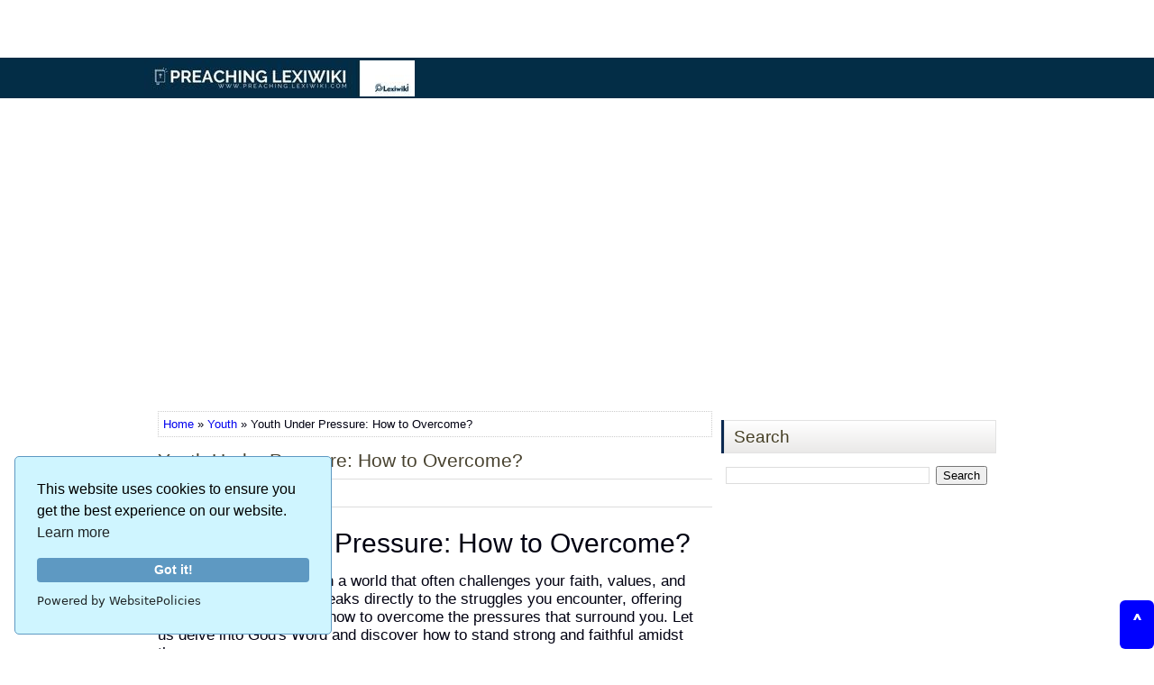

--- FILE ---
content_type: text/html; charset=UTF-8
request_url: https://www.preaching.lexiwiki.com/2023/08/youth-under-pressure-how-to-overcome.html
body_size: 22275
content:
<!DOCTYPE html>
<html dir='ltr' lang='en-US' xmlns='http://www.w3.org/1999/xhtml' xmlns:b='http://www.google.com/2005/gml/b' xmlns:data='http://www.google.com/2005/gml/data' xmlns:expr='http://www.google.com/2005/gml/expr'>
<head>
<link href='https://www.blogger.com/static/v1/widgets/2944754296-widget_css_bundle.css' rel='stylesheet' type='text/css'/>
<meta content='width=device-width, initial-scale=1.0' name='viewport'/>
<meta content='653a263073e8104d3263c10d30df5489' name='p:domain_verify'/><!--Pinterest-->
<meta content='39BED2081184774BF3365F58B7B9E49E' name='msvalidate.01'/><!--Bing-->
<meta content='en-us' http-equiv='Content-Language'/><!-- Metatag linguagem -->
<!--Título-->
<meta content='text/html; charset=UTF-8' http-equiv='Content-Type'/>
<meta content='blogger' name='generator'/>
<link href='https://www.preaching.lexiwiki.com/favicon.ico' rel='icon' type='image/x-icon'/>
<link href='https://www.preaching.lexiwiki.com/2023/08/youth-under-pressure-how-to-overcome.html' rel='canonical'/>
<!--Can't find substitution for tag [blog.ieCssRetrofitLinks]-->
<link href='https://blogger.googleusercontent.com/img/b/R29vZ2xl/AVvXsEhrsTcFDXCd_t93lsbr1UgNiGm6Ik6U8CZKPtgzUX0EaVXeCgZmjD0iZPEp3LL3HGXXKcMGFKmPRutgX21mmMn3KdU3d3fSIIK9CrsW3jvXb7NF1vfTJ1kXl4wq3rXGbvRBvVSnDCFNm2xVGfAXr9viBeIzz_rbojEemHkSY4GE-CY0iTqe5ZpNY0fSvfNa/w320-h215/sermon-on-to-youth-under-pressure.jpg' rel='image_src'/>
<meta content=' Youth Under Pressure: How to Overcome?
The pressures you face in a world that often challenges your faith, values, and convictions. ' name='description'/>
<meta content='https://www.preaching.lexiwiki.com/2023/08/youth-under-pressure-how-to-overcome.html' property='og:url'/>
<meta content='Youth Under Pressure: How to Overcome?' property='og:title'/>
<meta content=' Youth Under Pressure: How to Overcome?
The pressures you face in a world that often challenges your faith, values, and convictions. ' property='og:description'/>
<meta content='https://blogger.googleusercontent.com/img/b/R29vZ2xl/AVvXsEhrsTcFDXCd_t93lsbr1UgNiGm6Ik6U8CZKPtgzUX0EaVXeCgZmjD0iZPEp3LL3HGXXKcMGFKmPRutgX21mmMn3KdU3d3fSIIK9CrsW3jvXb7NF1vfTJ1kXl4wq3rXGbvRBvVSnDCFNm2xVGfAXr9viBeIzz_rbojEemHkSY4GE-CY0iTqe5ZpNY0fSvfNa/w1200-h630-p-k-no-nu/sermon-on-to-youth-under-pressure.jpg' property='og:image'/>
<title>Youth Under Pressure: How to Overcome? | Preaching LexiWiki</title>
<!-- [ Meta Tag SEO ] -->
<meta content='initial-scale=1' name='viewport'/><!--zoom-->
<!--<meta name="viewport" content="maximum-scale=1">proibirzoom-->
<include expiration='7d' path='*.css'></include><include expiration='7d' path='*.js'></include><include expiration='3d' path='*.gif'></include><include expiration='3d' path='*.jpeg'></include><include expiration='3d' path='*.jpg'></include><include expiration='3d' path='*.png'></include>
<meta charset='utf-8'/>
<meta content='width=device-width, initial-scale=1' name='viewport'/>
<meta content='blogger' name='generator'/>
<meta content='text/html; charset=UTF-8' http-equiv='Content-Type'/>
<!--Não seguir Lables-->
<!--Descrição e keywords-->
<meta content='Youth Under Pressure: How to Overcome?, Preaching LexiWiki: Youth Under Pressure: How to Overcome?, Preaching LexiWiki' name='keywords'/>
<link href='https://blogger.googleusercontent.com/img/b/R29vZ2xl/AVvXsEhrsTcFDXCd_t93lsbr1UgNiGm6Ik6U8CZKPtgzUX0EaVXeCgZmjD0iZPEp3LL3HGXXKcMGFKmPRutgX21mmMn3KdU3d3fSIIK9CrsW3jvXb7NF1vfTJ1kXl4wq3rXGbvRBvVSnDCFNm2xVGfAXr9viBeIzz_rbojEemHkSY4GE-CY0iTqe5ZpNY0fSvfNa/s72-w320-c-h215/sermon-on-to-youth-under-pressure.jpg' rel='image_src'/>
<link href='https://www.preaching.lexiwiki.com/2023/08/youth-under-pressure-how-to-overcome.html' hreflang='x-default' rel='alternate'/>
<link href='/favicon.ico' rel='icon' type='image/x-icon'/>
<!--Localização-->
<meta content='Brasil' name='geo.placename'/><meta content='Preaching LexiWiki' name='Author'/><meta content='general' name='rating'/><meta content='id' name='geo.country'/>
<!-- [ Social Media Meta Tag ] -->
<meta content='Youth Under Pressure: How to Overcome?' property='og:title'/>
<meta content='https://www.preaching.lexiwiki.com/2023/08/youth-under-pressure-how-to-overcome.html' property='og:url'/>
<meta content='article' property='og:type'/>
<meta content='Preaching LexiWiki' property='og:site_name'/>
<meta content='https://blogger.googleusercontent.com/img/b/R29vZ2xl/AVvXsEhrsTcFDXCd_t93lsbr1UgNiGm6Ik6U8CZKPtgzUX0EaVXeCgZmjD0iZPEp3LL3HGXXKcMGFKmPRutgX21mmMn3KdU3d3fSIIK9CrsW3jvXb7NF1vfTJ1kXl4wq3rXGbvRBvVSnDCFNm2xVGfAXr9viBeIzz_rbojEemHkSY4GE-CY0iTqe5ZpNY0fSvfNa/w320-h215/sermon-on-to-youth-under-pressure.jpg' property='og:image'/>
<meta content='pt_BR' property='og:locale'/>
<!--Anuncios Automáticos-->
<script async='async' crossorigin='anonymous' src='https://pagead2.googlesyndication.com/pagead/js/adsbygoogle.js?client=ca-pub-9831774148503572'></script>
<!--bloquear injeção do adsense based on code found at stackoverflow-->
<script>
    var flex = document.getElementsByClassName('flex-master')[0];
    const observer = new MutationObserver(function (mutations, observer) {
        flex.style.height = "";
    });
    observer.observe(flex, {
        attributes: true,
        attributeFilter: ['style']
    });
</script>
<style id='page-skin-1' type='text/css'><!--
/*
-----------------------------------------------
Blogger Template Style Name:   EducationZone Author: Lasantha Bandara
URL 1:  http://www.premiumbloggertemplates.com/ URL 2:  http://www.bloggertipandtrick.net/
Theme URL: http://www.premiumbloggertemplates.com/educationzone-blogger-template/
Date:   November 2013
License:  This free Blogger template is licensed under the Creative Commons Attribution 3.0 License, which permits both personal and commercial use.
However, to satisfy the 'attribution' clause of the license, you are required to keep the footer links intact which provides due credit to its authors. For more specific details about the license, you may visit the URL below:http://creativecommons.org/licenses/by/3.0/
----------------------------------------------- */
body#layout ul{list-style-type:none;list-style:none}body#layout ul li{list-style-type:none;list-style:none}body#layout #myGallery{display:none}body#layout .featuredposts{display:none}
body#layout .fp-slider{display:none}body#layout #navcontainer{display:none}body#layout .menu-secondary-wrap{display:none}body#layout .menu-secondary-container{display:none}
body#layout #skiplinks{display:none}body#layout .feedtwitter{display:none}body#layout #header-wrapper {margin-bottom:10px;min-height:80px;}body#layout .social-profiles-widget h3 {display:none;}
/* Variable definitions
====================
<Variable name="bgcolor" description="Page Background Color" type="color" default="#fff">
<Variable name="textcolor" description="Text Color" type="color" default="#333">
<Variable name="linkcolor" description="Link Color" type="color" default="#58a">
<Variable name="pagetitlecolor" description="Blog Title Color" type="color" default="#666">
<Variable name="descriptioncolor" description="Blog Description Color" type="color" default="#999">
<Variable name="titlecolor" description="Post Title Color" type="color" default="#c60">
<Variable name="bordercolor" description="Border Color" type="color" default="#ccc">
<Variable name="sidebarcolor" description="Sidebar Title Color" type="color" default="#999">
<Variable name="sidebartextcolor" description="Sidebar Text Color" type="color" default="#666">
<Variable name="visitedlinkcolor" description="Visited Link Color" type="color" default="#999">
<Variable name="bodyfont" description="Text Font" type="font" default="normal normal 100% Georgia, Serif">
<Variable name="headerfont" description="Sidebar Title Font" type="font" default="normal normal 78% 'Trebuchet  MS',Trebuchet,Arial,Verdana,Sans-serif">
<Variable name="pagetitlefont" description="Blog Title Font" type="font" default="normal normal 200% Georgia, Serif">
<Variable name="descriptionfont" description="Blog Description Font" type="font" default="normal normal 78% 'Trebuchet MS', Trebuchet, Arial, Verdana, Sans-serif">
<Variable name="postfooterfont" description="Post Footer Font" type="font" default="normal normal 78% 'Trebuchet MS', Trebuchet, Arial, Verdana, Sans-serif">
<Variable name="startSide" description="Side where text starts in blog language" type="automatic" default="left">
<Variable name="endSide" description="Side where text ends in blog language" type="automatic" default="right">
*/
/* Use this with templates/template-twocol.html */
body{background: url('https://blogger.googleusercontent.com/img/b/R29vZ2xl/AVvXsEiem3-xCwLqZTj0JqGdL7pnszfcth5-eaYRFzrN3M5pVQIKYx9vSDqnqn7iZK7IHvk-pnP4W3OFaz_iv1Jj7d5sfGRbmRn46ftW3vshOK1Zyj_WOqkqqsE6hivyHFEfmXtstYeYblDMdTsl/s1600/lexi-wiki-barra-azul-e-branco.png') left 50px repeat-x, url('');color:#000111;font-family: Arial, Helvetica, Sans-serif;font-size: 17px;margin:0px;padding:0px;}
a:link,a:visited{color:#0000ee;text-decoration:none;outline:none;}a:hover{color:#3977b0;text-decoration:none;outline:none;}a img{border-width:0}
#body-wrapper{margin:0px;padding:0px;}
.section, .widget {margin:0;padding:0;}
/* Header-----------------------------------------------*/
#header-wrapper{width:960px;margin:0px auto 0px;height:40px;padding:25px 0px 20px 0px;overflow:hidden;}
#header-inner{background-position:center;margin-left:auto;margin-right:auto}
#header{margin:0;border:0 solid #cccccc;color:#666666;float:left;width:47%;overflow:hidden;}
#header h1{color:#544B35;text-shadow:0px 1px 0px #fff;margin:0 5px 0;padding:0px 0px 0px 15px;font-family:Arial,Helvetica,Sans-serif;font-weight:bold;font-size:24px;line-height:24px;}
#header .description{padding-left:22px;color:#544B35;text-shadow:0px 1px 0px #fff;line-height:14px;font-size:14px;padding-top:0px;margin-top:10px;font-family:Arial,Helvetica,Sans-serif;}
#header h1 a,#header h1 a:visited{color:#544B35;text-decoration:none}
#header h2{padding-left:5px;color:#544B35;font:14px Arial,Helvetica,Sans-serif}
#header2{float:right;width:52%;margin-right:0px;padding-right:0px;overflow:hidden;}
#header2 .widget{padding:0px 15px 0px 0px;float:right}.social-profiles-widget img{margin:0 4px 0 0}.social-profiles-widget img:hover{opacity:0.8}
#top-social-profiles{padding-top:10px;padding-right:15px;height:32px;text-align:right}
#top-social-profiles img{margin:0 0 0 6px !important}
#top-social-profiles img:hover{opacity:0.8}
#top-social-profiles .widget-container{background:none;padding:0;border:0;}
/* Outer-Wrapper----------------------------------------------- */
#outer-wrapper{width:960px;margin:0px auto 0px;padding:0px 0px 0px 0px;text-align:left;}
#content-wrapper{background:#fff;padding:15px;}
#main-wrapper{width:615px;float:left;margin:0px;padding:0px 0px 0px 0px;word-wrap:break-word;overflow:hidden;}
#rsidebar-wrapper{width:305px;float:right;margin:0px;padding:0px 0px 0px 0px;word-wrap:break-word;overflow:hidden;}
/* Headings----------------------------------------------- */
h6{}
/* Posts-----------------------------------------------*/
h6.date-header{margin:1.5em 0 .5em;display:none;}
.wrapfullpost{}
.post{margin-bottom:15px;}
.post-title{color:#48422F;margin:0 0 10px 0;padding:0;font-family:Arial,sans-serif;font-size:21px;line-height:21px;font-weight:normal;}
.post-title a,.post-title a:visited,.post-title strong{display:block;text-decoration:none;color:#48422F;text-decoration:none;}
.post-title strong,.post-title a:hover{color:#D6292F;text-decoration:none;}
.post-body{margin:0px;padding:0px 10px 0px 0px;font-family:Arial, Helvetica, Sans-serif;line-height: 20px;}
.post-footer{margin:5px 0;}
.comment-link{margin-left:.6em}
.post-body img{padding:3px;}
.pbtthumbimg {float:left;margin:0px 10px 5px 0px;padding:6px;border:1px solid #eee;background:#ffffff;width:200px;height:150px;}
.postmeta-primary{color:#999;font-size:12px;line-height:18px;padding:6px 0;margin:0 0 5px 0;     border-top:1px solid #DDD;border-bottom:1px solid #DDD}
.postmeta-secondary{color:#999;font-size:12px;line-height:18px;padding:0 0 10px 0}
.postmeta-comment{float:right; background:url(https://blogger.googleusercontent.com/img/b/R29vZ2xl/AVvXsEjWAOtJHZQU51Ag-ajWgCd8bIaMf4U-IBbpsXqkR_DgTSF6T5k_2VMglC6CxpW5zGsQHj0o20IM17Z2S29Sa5H4P8xwPYMZ2XuMgSLtBfaCpo64eip7biREtUCHmU-3tGYQkoi-7wy3yQlC/s1600/comments-big.png) no-repeat 0 0; width:39px; height:32px; padding:4px 0 0 2px; text-align:center;font-size:14px;font-weight:bold}
.postmeta-comment a{color:#222;text-decoration:none}
.postmeta-primary span, .postmeta-secondary span{padding:3px 0 3px 20px;background-position:left center;background-repeat:no-repeat}
.meta_date{background-image:url()}.meta_author{background-image:url()}.meta_comments{background-image:url()}.meta_edit{background-image:url(images/edit.png)}.meta_categories{background-image:url()}.meta_tags{background-image:url()}
.readmore{ margin-bottom:5px;  float:right}.readmore a{ color:#544B35;  padding:8px 14px;  font-size:12px;  line-height:12px;  display:inline-block;  text-decoration:none;  text-transform:none;  border:1px solid #E2E2E2;  -webkit-box-shadow:-3px 0px 0px 0px #0b2950;  box-shadow:-3px 0px 0px 0px #0b2950;  background-image:-webkit-gradient(linear,top,bottom,color-stop(0,#FFFFFE),color-stop(1,#EAEAE8));  background-image:-ms-linear-gradient(top,#FFFFFE,#EAEAE8);  background-image:-o-linear-gradient(top,#FFFFFE,#EAEAE8);  background-image:-moz-linear-gradient(top,#FFFFFE,#EAEAE8);  background-image:-webkit-linear-gradient(top,#FFFFFE,#EAEAE8);  background-image:linear-gradient(to bottom,#FFFFFE,#EAEAE8)}
.readmore a:hover{ color:#fff;  border:1px solid #7A0308;  text-decoration:none;  background-image:-webkit-gradient(linear,top,bottom,color-stop(0,#FB4C52),color-stop(1,#0000ee));  background-image:-ms-linear-gradient(top,#FB4C52,#0000ee);  background-image:-o-linear-gradient(top,#FB4C52,#0000ee);  background-image:-moz-linear-gradient(top,#FB4C52,#0000ee);  background-image:-webkit-linear-gradient(top,#FB4C52,#0000ee);  background-image:linear-gradient(to bottom,#FB4C52,#0000ee);  -webkit-box-shadow:none;  box-shadow:none}
/* Sidebar Content----------------------------------------------- */
.sidebar{margin:0 0 10px 0;font-size:15px;color:#544B35;}.sidebar a{text-decoration:none;color:#544B35;}.sidebar a:hover{text-decoration:none;color:#B10D13;}.sidebar h6, h6.widgettitle{margin:0 0 10px 3px;  padding:8px 10px;  border:1px solid #E2E2E2;  background-image:-webkit-gradient(linear,top,bottom,color-stop(0,#FFF),color-stop(1,#EAE9E8));  background-image:-ms-linear-gradient(top,#FFF,#EAE9E8);  background-image:-o-linear-gradient(top,#FFF,#EAE9E8);  background-image:-moz-linear-gradient(top,#FFF,#EAE9E8);  background-image:-webkit-linear-gradient(top,#FFF,#EAE9E8);  background-image:linear-gradient(to bottom,#FFF,#EAE9E8);  -webkit-box-shadow:-3px 0px 0px 0px
#0b2950; box-shadow:-3px 0px 0px 0px
#0b2950; color:#453F25;  font-size:19px;  line-height:19px;  font-family:Arial,serif;  font-weight:normal;  text-decoration:none;  text-transform:none;}
.sidebar ul{list-style-type:none;list-style:none;margin:0px;padding:0px;}.sidebar ul li{padding:0 0 9px 0;  margin:0 0 8px 0;  border-bottom:1px dotted #989898;}.sidebar .widget{margin:0 0 15px 0;padding:0;color:#544B35;font-size:15px;}
.main .widget{margin:0 0 5px;padding:0 0 2px}.main .Blog{border-bottom-width:0}
.widget-container{list-style-type:none;list-style:none;margin:0 0 15px 0;padding:0;color:#544B35;font-size:15px}
/* FOOTER ----------------------------------------------- */
#footer-container{}#footer{ margin-bottom:15px;  padding:10px 0;  background:#E9E6DE;  border-top:1px solid #DBD9D4;  height:30px; overflow:hidden}
#copyrights{ color:#524317;  background:#E9E6DE;  float:left;  padding-left:15px; height:30px; overflow:hidden; width:440px}#copyrights a{ color:#524317}#copyrights a:hover{ color:#524317;  text-decoration:none}
#credits{ color:#50431D;  font-size:11px;  float:right; text-align:right;  padding-right:15px; height:30px; overflow:hidden; width:440px}
#credits a{ color:#50431D;  text-decoration:none}
#credits a:hover{ text-decoration:none;  color:#50431D}
#footer-widgets-container{}
#footer-widgets{ background:#F5F4F1;  padding:20px 0 0 0;  border-top:1px solid #DCDAD5}.footer-widget-box{ width:225px;  float:left;  margin-left:12px}.footer-widget-box-last{}
#footer-widgets .widget-container{color:#544B35;}#footer-widgets .widget-container a{text-decoration:none;color:#544B35;}
#footer-widgets .widget-container a:hover{text-decoration:none;color:#B10D13;}
#footer-widgets h6{margin:0 0 10px 3px;  padding:8px 10px;  border:1px solid #E2E2E2;  background-image:-webkit-gradient(linear,top,bottom,color-stop(0,#FFF),color-stop(1,#EAE9E8));  background-image:-ms-linear-gradient(top,#FFF,#EAE9E8);  background-image:-o-linear-gradient(top,#FFF,#EAE9E8);  background-image:-moz-linear-gradient(top,#FFF,#EAE9E8);  background-image:-webkit-linear-gradient(top,#FFF,#EAE9E8);  background-image:linear-gradient(to bottom,#FFF,#EAE9E8);  -webkit-box-shadow:-3px 0px 0px 0px
#0b2950; box-shadow:-3px 0px 0px 0px
#0b2950;  color:#453F25;  font-size:19px;  line-height:19px;  font-family:Arial,serif;  font-weight:normal;  text-decoration:none;  text-transform:none;}
#footer-widgets .widget ul{list-style-type:none;list-style:none;margin:0px;padding:0px;}
#footer-widgets .widget ul li{padding:0 0 9px 0;  margin:0 0 8px 0;  border-bottom:1px dotted #989898;}.footersec {} .footersec .widget{margin-bottom:20px;} .footersec ul{} .footersec ul li{}
/* Search ----------------------------------------------- */
#search{border:1px solid #D8D8D8;background:#fff url(https://blogger.googleusercontent.com/img/b/R29vZ2xl/AVvXsEgxCB0TANkryqnZdm-NLm7E5SQdLZ-EfsZkcGuLnzSTSrELYQmNY_s0n132-nEqlmqNXHUe6KqUhV4ClWC7woZvCf2YBLs-ObDq1iLKjDI2vSvLd_k_D961JUA7Vvbr1Vm88hPHPbxXBYbk/s1600/search.png") 99% 50% no-repeat;text-align:left;padding:6px 24px 6px 6px}
#search #s{background:none;color:#979797;border:0;width:100%;padding:0;  margin:0;outline:none}
#content-search{width:300px;padding:15px 0}
/* Comments----------------------------------------------- */
#comments{margin-bottom:15px;padding:10px;} #comments h4{font-size:16px;font-weight:bold;margin:1em 0;color:#000000;} #comments-block3{padding:0;margin:0;float:left;overflow:hidden;position:relative;} #comment-name-url{width:465px;float:left} #comment-date{width:465px;float:left;margin-top:5px;font-size:10px;} #comment-header{float:left;padding:5px 0 40px 10px;margin:5px 0px 15px 0px;position:relative;background-color:#fff;border:1px dashed #ddd;}
.avatar-image-container{background:url(https://blogger.googleusercontent.com/img/b/R29vZ2xl/AVvXsEipO7Qpd5RgNVaYUHqF5N-JeMRq-04Ziwc4uizXFDwGpL35pCzmqXLCiqgzJwCw00sxaxEvm4BgtF23q9LfUnWUJGZNN69BsBwBEc-UYwLa-nK0kDMEa3SK6y6mr2ZTPTcjMwlWI_lVMdEi/s1600/comment-avatar.jpg);width:32px;height:32px;float:right;margin:5px 10px 5px 5px;border:1px solid #ddd;} .avatar-image-container img{width:32px;height:32px;}
a.comments-autor-name{color:#000;font:normal bold 14px Arial,Tahoma,Verdana}
a.says{color:#000;font:normal 14px Arial,Tahoma,Verdana} .says a:hover{text-decoration:none}
.deleted-comment{font-style:italic;color:gray}
#blog-pager-newer-link{float:left} #blog-pager-older-link{float:right} #blog-pager{text-align:center}
.feed-links{clear:both;line-height:2.5em}
/* Profile ----------------------------------------------- */
.profile-img{float:left;margin-top:0;margin-right:5px;margin-bottom:5px;margin-left:0;padding:4px;border:1px solid #cccccc}
.profile-data{margin:0;text-transform:uppercase;letter-spacing:.1em;font:normal normal 78% 'Trebuchet MS', Trebuchet, Arial, Verdana, Sans-serif;color:#999999;font-weight:bold;line-height:1.6em}
.profile-datablock{margin:.5em 0 .5em}
.profile-textblock{margin:0.5em 0;line-height:1.6em}
.avatar-image-container{background:url(https://blogger.googleusercontent.com/img/b/R29vZ2xl/AVvXsEipO7Qpd5RgNVaYUHqF5N-JeMRq-04Ziwc4uizXFDwGpL35pCzmqXLCiqgzJwCw00sxaxEvm4BgtF23q9LfUnWUJGZNN69BsBwBEc-UYwLa-nK0kDMEa3SK6y6mr2ZTPTcjMwlWI_lVMdEi/s1600/comment-avatar.jpg);width:32px;height:32px;float:right;margin:5px 10px 5px 5px;border:1px solid #ddd;}
.avatar-image-container img{width:32px;height:32px;}
.profile-link{font:normal normal 78% 'Trebuchet MS', Trebuchet, Arial, Verdana, Sans-serif;text-transform:uppercase;letter-spacing:.1em}
#navbar-iframe{height:0;visibility:hidden;display:none;}

--></style>
<!--Estilos-->
<style type='text/css'>
.clearfix:after{content:"\0020";display:block;height:0;clear:both;visibility:hidden;overflow:hidden}
#container,#header,#main,#main-fullwidth,#footer,.clearfix{display:block}
.clear{clear:both}
body {font-family:Arial, Helvetica, Sans-serif;}
.post-body {font-family:Arial, Helvetica, Sans-serif;}
h1,h2,h3,h4,h5,h6{margin-bottom:16px;font-weight:normal;line-height:1}
h1{font-size:40px} h2{font-size:30px} h3{font-size:20px} h4{font-size:16px} h5{font-size:14px} h6{font-size:20px}
h1 img,h2 img,h3 img,h4 img,h5 img,h6 img{margin:0}
table{margin-bottom:20px;width:100%}th{font-weight:bold}thead th{background:#c3d9ff}th,td,caption{padding:4px 10px 4px 5px}tr.even td{background:#e5ecf9}tfoot{font-style:italic}caption{background:#eee}li ul,li ol{margin:0}ul,ol{margin:0 20px 20px 0;padding-left:40px}
ul{list-style-type:disc}ol{list-style-type:decimal}dl{margin:0 0 20px 0}dl dt{font-weight:bold}dd{margin-left:20px}blockquote{margin:20px;color:#666;}pre{margin:20px 0;white-space:pre}pre,code,tt{font:13px 'andale mono','lucida console',monospace;line-height:18px}
#search {overflow:hidden;}
#header h1{font-family:Arial,Helvetica,Sans-serif;}
#header .description{font-family:Arial,Helvetica,Sans-serif;}
.post-title {font-family:Arial,sans-serif;}
.sidebar h6{font-family:Arial,sans-serif;}
#footer-widgets .widgettitle, #footer-widgets .widget h6{font-family:Arial,Helvetica,Sans-serif;}
.menus,.menus *{margin:0;padding:0;list-style:none;list-style-type:none;line-height:1.0} 
.menus ul{position:absolute;top:-999em;width:100%}.menus ul li{width:100%}.menus li:hover{visibility:inherit}.menus li{float:left;position:relative}.menus a{display:block;position:relative}.menus li:hover ul,.menus li.sfHover ul{left:0;top:100%;z-index:99}.menus li:hover li ul,.menus li.sfHover li ul{top:-999em}.menus li li:hover ul,.menus li li.sfHover ul{left:100%;top:0}.menus li li:hover li ul,.menus li li.sfHover li ul{top:-999em}.menus li li li:hover ul,.menus li li li.sfHover ul{left:100%;top:0}
.sf-shadow ul{padding:0 8px 9px 0;-moz-border-radius-bottomleft:17px;-moz-border-radius-topright:17px;-webkit-border-top-right-radius:17px;-webkit-border-bottom-left-radius:17px}
.menus .sf-shadow ul.sf-shadow-off{background:transparent}
  <!--menu-->
.fp-content p{color:#fff;text-shadow:0px 1px 0px #000;padding:0;margin:0;line-height:18px}
.fp-more,.fp-more:hover{color:#fff;font-weight:bold}
.fp-nav{height:12px;text-align:center;padding:10px 0;background:#333;}
.fp-pager a{background-image:url(https://blogger.googleusercontent.com/img/b/R29vZ2xl/AVvXsEg5AGjQfMdR_564-DrZrp_AZo_PkaVb2hwbjY44p-RKzpGSB-cR5K_bAA1lK-75WS6-Q2vT4ykEzxhe2manjDKY8oN8vohqTXzHQk60CFikh_9LDpl3l8-WGTf4Cq1p8kLjBCh2yobRYoCs/s1600/featured-pager.png);cursor:pointer;margin:0 8px 0 0;padding:0;display:inline-block;width:12px;height:12px;overflow:hidden;text-indent:-999px;background-position:0 0;float:none;line-height:1;opacity:0.7;filter:alpha(opacity = 70)}
.fp-pager a:hover,.fp-pager a.activeSlide{text-decoration:none;background-position:0 -112px;opacity:1.0;filter:alpha(opacity = 100)}
.fp-prev-next-wrap{position:relative;z-index:200}
.fp-prev-next{position:absolute;bottom:130px;left:0;right:0;height:37px}
.fp-prev{margin-top:-180px;float:left;margin-left:14px;width:37px;height:37px;background:url(https://blogger.googleusercontent.com/img/b/R29vZ2xl/AVvXsEil3Mcl5e2fPMPy_13W_CcwOJCXzi3bSdnxjHNEVUvx8XlMctvTJTUR5BInnLv92bnrc1vbsEqs7N9oEF9L7lQk5K48fJYOrDNHStQhyphenhyphen0MPDckXhzunyou20fVqSe1dt7RFuMbBkbCoqd2o/s1600/featured-prev.png) left top no-repeat;opacity:0.6;filter:alpha(opacity = 60)}
.fp-prev:hover{opacity:0.8;filter:alpha(opacity = 80)}
.fp-next{margin-top:-180px;float:right;width:36px;height:37px;margin-right:14px;background:url(https://blogger.googleusercontent.com/img/b/R29vZ2xl/AVvXsEhG2mmHbvzNnfvXbbxoYwj-6duZliYhVLTZ2H11M-CtWDpEjeM6d9brx7Iclsm4QfX6pdWtwhqA-dAUnCUa7yq53qP0mvYq1bRaVY0pBJTYjVaH0QBot9VeviYQFebRUJmAMrN5ajr1Afx3/s1600/featured-next.png) right top no-repeat;opacity:0.6;filter:alpha(opacity = 60)}
.fp-next:hover{opacity:0.8;filter:alpha(opacity = 80)}
/* -- number page navigation -- */
#blog-pager {padding:6px;font-size:16px;}
#comment-form iframe{padding:5px;width:580px;height:275px;}
.tabs-widget{ list-style:none;  list-style-type:none;  margin:0 0 10px 0;  padding:0;  height:26px}
.tabs-widget li{ list-style:none;  list-style-type:none;  margin:0 0 0 4px;  padding:0;  float:left}
.tabs-widget li:first-child{ margin:0}
.tabs-widget li a{ color:#544B35;  border:1px solid #E2E2E2;  padding:6px 16px;  font-family:Arial,Helvetica,Sans-serif;  font-weight:bold;  display:block;  text-decoration:none;  font-size:12px;  line-height:12px;  background-image:-webkit-gradient(linear,top,bottom,color-stop(0,#FFFFFE),color-stop(1,#EAEAE8));  background-image:-ms-linear-gradient(top,#FFFFFE,#EAEAE8);  background-image:-o-linear-gradient(top,#FFFFFE,#EAEAE8);  background-image:-moz-linear-gradient(top,#FFFFFE,#EAEAE8);  background-image:-webkit-linear-gradient(top,#FFFFFE,#EAEAE8);  background-image:linear-gradient(to bottom,#FFFFFE,#EAEAE8)}
.tabs-widget li a:hover, .tabs-widget li a.tabs-widget-current{ border:1px solid #7A0308;  color:#fff;  background-image:-webkit-gradient(linear,top,bottom,color-stop(0,#FB4C52),color-stop(1,#0000ee));  background-image:-ms-linear-gradient(top,#FB4C52,#0000ee);  background-image:-o-linear-gradient(top,#FB4C52,#0000ee);  background-image:-moz-linear-gradient(top,#FB4C52,#0000ee);  background-image:-webkit-linear-gradient(top,#FB4C52,#0000ee);  background-image:linear-gradient(to bottom,#FB4C52,#0000ee); text-decoration:none}
.tabs-widget-content{}
.tabviewsection{margin-top:10px;margin-bottom:10px;}
#crosscol-wrapper{display:none;}
.PopularPosts .item-title{font-weight:bold;padding-bottom:0.2em;text-shadow:0px 1px 0px #fff;}
.PopularPosts .widget-content ul li{padding:5px 0px;background:none}
div.span-1,div.span-2,div.span-3,div.span-4,div.span-5,div.span-6,div.span-7,div.span-8,div.span-9,div.span-10,div.span-11,div.span-12,div.span-13,div.span-14,div.span-15,div.span-16,div.span-17,div.span-18,div.span-19,div.span-20,div.span-21,div.span-22,div.span-23,div.span-24{float:left;margin-right:10px}
.breadcrumb-bwrap {border: 1px dotted #cccccc;font-size: 75%;line-height: 1.4;margin: 0 0 15px;padding: 5px;}
div.span-1,div.span-2,div.span-3,div.span-4,div.span-5,div.span-6,div.span-7,div.span-8,div.span-9,div.span-10,div.span-11,div.span-12,div.span-13,div.span-14,div.span-15,div.span-16,div.span-17,div.span-18,div.span-19,div.span-20,div.span-21,div.span-22,div.span-23,div.span-24{float:left;margin-right:10px}
.span-1{width:30px}.span-2{width:70px}.span-3{width:110px}.span-4{width:150px}.span-5{width:190px}.span-6{width:230px}.span-7{width:270px}.span-8{width:310px}.span-9{width:350px}.span-10{width:390px}.span-11{width:430px}.span-12{width:470px}.span-13{width:510px}.span-14{width:550px}.span-15{width:590px}.span-16{width:630px}.span-17{width:670px}.span-18{width:710px}.span-19{width:750px}.span-20{width:790px}.span-21{width:830px}.span-22{width:870px}.span-23{width:910px}.span-24,div.span-24{width:960px;margin:0}input.span-1,textarea.span-1,input.span-2,textarea.span-2,input.span-3,textarea.span-3,input.span-4,textarea.span-4,input.span-5,textarea.span-5,input.span-6,textarea.span-6,input.span-7,textarea.span-7,input.span-8,textarea.span-8,input.span-9,textarea.span-9,input.span-10,textarea.span-10,input.span-11,textarea.span-11,input.span-12,textarea.span-12,input.span-13,textarea.span-13,input.span-14,textarea.span-14,input.span-15,textarea.span-15,input.span-16,textarea.span-16,input.span-17,textarea.span-17,input.span-18,textarea.span-18,input.span-19,textarea.span-19,input.span-20,textarea.span-20,input.span-21,textarea.span-21,input.span-22,textarea.span-22,input.span-23,textarea.span-23,input.span-24,textarea.span-24{border-left-width:1px!important;border-right-width:1px!important;padding-left:5px!important;padding-right:5px!important}input.span-1,textarea.span-1{width:18px!important}input.span-2,textarea.span-2{width:58px!important}input.span-3,textarea.span-3{width:98px!important}input.span-4,textarea.span-4{width:138px!important}input.span-5,textarea.span-5{width:178px!important}input.span-6,textarea.span-6{width:218px!important}input.span-7,textarea.span-7{width:258px!important}input.span-8,textarea.span-8{width:298px!important}input.span-9,textarea.span-9{width:338px!important}input.span-10,textarea.span-10{width:378px!important}input.span-11,textarea.span-11{width:418px!important}input.span-12,textarea.span-12{width:458px!important}input.span-13,textarea.span-13{width:498px!important}input.span-14,textarea.span-14{width:538px!important}input.span-15,textarea.span-15{width:578px!important}input.span-16,textarea.span-16{width:618px!important}input.span-17,textarea.span-17{width:658px!important}input.span-18,textarea.span-18{width:698px!important}input.span-19,textarea.span-19{width:738px!important}input.span-20,textarea.span-20{width:778px!important}input.span-21,textarea.span-21{width:818px!important}input.span-22,textarea.span-22{width:858px!important}input.span-23,textarea.span-23{width:898px!important}input.span-24,textarea.span-24{width:938px!important}.last{margin-right:0;padding-right:0}
.last,div.last{margin-right:0}
.menu-primary-container{z-index:10 !important;}
.menu-secondary-container{z-index:10 !important;}
embed, img, object, video {max-width: 100%;}
.menu-primary-responsive-container, .menu-secondary-responsive-container  {display: none;margin: 10px;}
.menu-primary-responsive, .menu-secondary-responsive  {width: 100%;padding: 5px;border: 1px solid #ddd;}
@media only screen and (max-width: 768px) {
* {-moz-box-sizing: border-box; -webkit-box-sizing: border-box; box-sizing: border-box;}
#outer-wrapper { width: 100%; padding: 0px; margin: 0px; }
#header-wrapper { width: 100%; padding: 10px; margin: 0px; height: auto;  }
#header { width: 100%; padding: 10px 0px; margin: 0px; float: none;text-align:center; }
#header2 { width: 100%; padding: 0px; margin: 0px; float: none;text-align:center; }
#header a img {margin:0px auto;padding:0px !important;}
#header2 .widget { float: none;padding:0px !important; }
#content-wrapper { width: 100%; margin: 0px; padding: 10px;}
#main-wrapper { width: 100%; padding: 0px; margin: 0px; float: none; }
#sidebar-wrapper { width: 100%; padding: 0px; margin: 0px; float: none; }
#lsidebar-wrapper { width: 100%; padding: 0px; margin: 0px; float: none; }
#rsidebar-wrapper { width: 100%; padding: 0px; margin: 0px; float: none; }
.menu-primary-container, .menu-secondary-container {float: none;margin-left: 0;margin-right: 0;display: block;}
#top-social-profiles{float:none;width:100%;display:block;text-align:center;height:auto;padding-right:0px;}
.fp-slider, #fb-root {display: none;}
.footer-widget-box { width: 100%; float: none; padding: 10px; margin: 0px;}
#footer {height:auto;}
#copyrights, #credits {width: 100%; padding: 5px 0px; margin: 0px; display: block;float: none;text-align: center;height:auto;} div.span-1,div.span-2,div.span-3,div.span-4,div.span-5,div.span-6,div.span-7,div.span-8,div.span-9,div.span-10,div.span-11,div.span-12,div.span-13,div.span-14,div.span-15,div.span-16,div.span-17,div.span-18,div.span-19,div.span-20,div.span-21,div.span-22,div.span-23,div.span-24{float:none;margin:0px}.span-1,.span-2,.span-3,.span-4,.span-5,.span-6,.span-7,.span-8,.span-9,.span-10,.span-11,.span-12,.span-13,.span-14,.span-15,.span-16,.span-17,.span-18,.span-19,.span-20,.span-21,.span-22,.span-23,.span-24,div.span-24{width:100%;margin:0;padding:0;} .last, div.last{margin:0;padding:0;}
}
@media only screen and (max-width: 480px) {
.menu-primary-responsive-container, .menu-secondary-responsive-container {display: block;}
.menu-primary-container, .menu-secondary-container {display: none;} 
#header-wrapper .menu-primary-responsive-container, #header-wrapper .menu-primary-responsive-container {margin-left: 0;margin-right: 0;width: 100%; }
}
@media only screen and (max-width: 320px) {.tabs-widget {height: 52px;}
}
</style>
<!--Sumário-->
<script type='text/javascript'>
summary_noimg = 250; summary_img = 180; img_thumb_height = 130; img_thumb_width = 200; 
</script>
<script type='text/javascript'>
//<![CDATA[
function removeHtmlTag(strx,chop){if(strx.indexOf("<")!=-1)	{var s = strx.split("<"); for(var i=0;i<s.length;i++){ if(s[i].indexOf(">")!=-1){s[i] = s[i].substring(s[i].indexOf(">")+1,s[i].length);}} strx =  s.join("");}	chop = (chop < strx.length-1) ? chop : strx.length-2; 	while(strx.charAt(chop-1)!=' ' && strx.indexOf(' ',chop)!=-1) chop++; strx = strx.substring(0,chop-1); return strx+'...'; }function createSummaryAndThumb(pID){var div = document.getElementById(pID);var imgtag = "";var img = div.getElementsByTagName("img");	var summ = summary_noimg;if(img.length>=1) {imgtag = '<img src="'+img[0].src+'" class="pbtthumbimg"/>';summ = summary_img;}var summary = imgtag + '<div>' + removeHtmlTag(div.innerHTML,summ) + '</div>';div.innerHTML = summary;}
//]]>
</script>
<style type='text/css'>.post-body img {padding:0px;background:transparent;border:none;}</style>
<link href='https://www.blogger.com/dyn-css/authorization.css?targetBlogID=4619323684496364557&amp;zx=4482a5ac-5fd2-4196-bc39-1da8dc7a1a53' media='none' onload='if(media!=&#39;all&#39;)media=&#39;all&#39;' rel='stylesheet'/><noscript><link href='https://www.blogger.com/dyn-css/authorization.css?targetBlogID=4619323684496364557&amp;zx=4482a5ac-5fd2-4196-bc39-1da8dc7a1a53' rel='stylesheet'/></noscript>
<meta name='google-adsense-platform-account' content='ca-host-pub-1556223355139109'/>
<meta name='google-adsense-platform-domain' content='blogspot.com'/>

<!-- data-ad-client=ca-pub-9831774148503572 -->

</head>
<body>
<!--<b:if cond='data:blog.isMobileRequest == &quot;false&quot;'>-->
<div class='menutopo'>
</div>
<div id='body-wrapper'><div id='outer-wrapper'><div id='wrap2'>
<div class='span-24'>
<div class='span-16'><div class='menu-primary-container'><div class='pagelistmenusblog no-items section' id='pagelistmenusblog'></div></div></div>
<div class='span-8 last'>
<div id='top-social-profiles'><ul class='widget-container'><li class='social-profiles-widget'></li></ul></div>
</div>
</div>
<div style='clear:both;'></div>
<div id='header-wrapper'>
<div class='header section' id='header'><div class='widget Header' data-version='1' id='Header1'>
<div id='header-inner'>
<a href='https://www.preaching.lexiwiki.com/' style='display: block'>
<img alt='Preaching LexiWiki' height='40px; ' id='Header1_headerimg' src='https://blogger.googleusercontent.com/img/b/R29vZ2xl/AVvXsEgTvhgyYT1-1YSoWc9B4RUSw-ujDBNdSzxA8nZuco-ggC5Xn_jhDo3Nur7wgoZ7AalVg_z5PF25rOMttj2WI-wwGoCEv4SK-ZzlPmoA88Y60lXZ6KQYu6ylND4LXqCtpVdcnV9fuqH0Xu0xpm5ldiS3ZWoxT-N5d4txkEE29KIpTLoXg3V6JGaDwudpjw/s1600/Logo_preaching2.jpg' style='display: block;padding-left:0px;padding-top:0px;' width='300px; '/>
</a>
</div>
</div></div>
<div class='headefr no-items section' id='header2'></div>
<div style='clear:both;'></div>
</div>
<div style='clear:both;'></div>
<!--BlocoResponsivo-Topo-Desktop-->
<!--<b:if cond='data:blog.pageType != &quot;item&quot;'>-->
<p>
<center>
<script async='async' crossorigin='anonymous' src='https://pagead2.googlesyndication.com/pagead/js/adsbygoogle.js?client=ca-pub-9831774148503572'></script>
<!-- Blog Preaching LexiWiki - Topo - Desktop e Mobile -->
<ins class='adsbygoogle' data-ad-client='ca-pub-9831774148503572' data-ad-format='auto' data-ad-slot='7613974846' data-full-width-responsive='true' style='display:block'></ins>
<script>
     (adsbygoogle = window.adsbygoogle || []).push({});
</script>
</center>
</p>
<div id='content-wrapper'>
<div id='crosscol-wrapper' style='text-align:center'><div class='crosscol no-items section' id='crosscol'></div></div>
<div id='main-wrapper'>
<div class='main section' id='main'>
<div class='widget Blog' data-version='1' id='Blog1'>
<div class='blog-posts hfeed'>
<!--Can't find substitution for tag [defaultAdStart]-->
<div class="date-outer">
<div class="date-posts">
<div class='post-outer'>
<div class='wrapfullpost'>
<div class='post hentry'>
<a name='7131621185131378770'></a>
<div class='breadcrumb-bwrap'>
<a href='https://www.preaching.lexiwiki.com/'>Home </a> &#187; 
<a href='https://www.preaching.lexiwiki.com/search/label/Youth' rel='tag'>Youth</a>
 &#187; Youth Under Pressure: How to Overcome?
</div>
</div>
<div class='post hentry'>
<a name='7131621185131378770'></a>
<h1 class='post-title entry-title'>
<a href='https://www.preaching.lexiwiki.com/2023/08/youth-under-pressure-how-to-overcome.html'>Youth Under Pressure: How to Overcome?</a>
</h1>
<div class='post-header-line-1'></div>
<div class='postmeta-primary'>
<span class='meta_date'>August 01, 2023</span>
 &nbsp;<span class='meta_categories'><a href='https://www.preaching.lexiwiki.com/search/label/Youth' rel='tag'>Youth</a></span>
 &nbsp;<span class='meta_comments'></span>
</div>
<div class='post-body entry-content' style='height: auto !important;'>
<p>
<h2 style="text-align: center;">&nbsp;<span style="text-align: center;">Youth Under Pressure: How to Overcome?</span></h2><p>The pressures you face in a world that often challenges your faith, values, and convictions. The Bible speaks directly to the struggles you encounter, offering wisdom and guidance on how to overcome the pressures that surround you. Let us delve into God's Word and discover how to stand strong and faithful amidst the pressures.</p><p> </p><center> 
<div id="ad-slot" style="max-height: 280px; max-width: 336px;">  
<script async="" crossorigin="anonymous" src="https://pagead2.googlesyndication.com/pagead/js/adsbygoogle.js?client=ca-pub-9831774148503572"></script>
<!--Blog Preaching LexiWiki - Content-->
<ins class="adsbygoogle" data-ad-client="ca-pub-9831774148503572" data-ad-format="auto" data-ad-slot="7755626445" data-full-width-responsive="true" style="display: block;"></ins>
<script>
     (adsbygoogle = window.adsbygoogle || []).push({});
</script>
</div> </center>

<p></p><p style="text-align: center;"><span style="font-size: xx-small;">-- Ads --</span></p><p></p><h3 style="text-align: left;">I. The Pressure of Worldly Advice (1 Kings 12:6-11; Psalm 101:6-7; 119:63)</h3><p>In a world that bombards you with conflicting advice and opinions, it is crucial to seek godly counsel and surround yourself with like-minded individuals. As King Rehoboam faced pressure to follow the counsel of the young and inexperienced, he made a grave mistake. The psalmist, on the other hand, expressed his commitment to avoid the influence of wicked people. To overcome worldly advice, seek guidance from God's Word, prayer, and the fellowship of wise and godly mentors.</p><h3 style="text-align: left;">II. The Pressure of Sex (2 Samuel 13:3-14; 2 Timothy 2:22; 1 Corinthians 6:18)</h3><p>Sexual temptations are prevalent in today's culture, and the consequences of giving in to them can be severe. The story of Amnon and Tamar serves as a tragic example of the destruction that can result from succumbing to lust. To overcome the pressure of sex, flee from youthful passions and pursue righteousness, faith, love, and peace (2 Timothy 2:22). Keep your body pure and honor God in your relationships, knowing that you are temples of the Holy Spirit (1 Corinthians 6:18).</p><h3 style="text-align: left;">III. The Pressure of Revolt (Proverbs 30:11-14; 2 Timothy 3:2; 1 Peter 5:5)</h3><p>Rebellion can be enticing, as it often promises freedom from authority and responsibility. However, the Bible warns against the danger of such attitudes. To overcome the pressure of revolt, embrace humility and submission to God's authority and the authorities He has placed in your life. Humility opens the way for God's grace to sustain and uplift you (1 Peter 5:5). Reject the arrogance and disobedience seen in those who refuse correction and embrace the wisdom found in following God's path.</p><h3 style="text-align: left;">IV. The Pressure of Money (Matthew 19:22; 1 Timothy 6:10)</h3><p>In a world obsessed with wealth and material possessions, it's easy to feel pressured to pursue financial success above all else. The story of the rich young ruler (Matthew 19:22) illustrates the danger of placing money above God. The love of money can lead to destructive paths and derail our spiritual journey. To overcome the pressure of money, seek first the Kingdom of God and trust in His provision. Be content with what God has given you, and use your resources to bless others and advance His kingdom.</p><p>  <center> 
<div id="ad-slot" style="max-height: 280px; max-width: 336px;">  
<script async src="https://pagead2.googlesyndication.com/pagead/js/adsbygoogle.js?client=ca-pub-9831774148503572"

     crossorigin="anonymous"></script>
<!-- Blog Preaching LexiWiki - Content -->
<ins class="adsbygoogle"
     style="display:block"
     data-ad-client="ca-pub-9831774148503572"
     data-ad-slot="7755626445"
     data-ad-format="auto"
     data-full-width-responsive="true"></ins>
<script>
     (adsbygoogle = window.adsbygoogle || []).push({});
</script>
</div> </center>

<p></p><p style="text-align: center;"><span style=" font-size: xx-small;">-- Ads --</span></p></p><h3 style="text-align: left;">V. The Pressure of Freedom (Luke 15:11-13; Galatians 5:13; 1 Peter 2:16)</h3><p>The desire for independence and freedom is natural, but it can lead us astray if not guided by godly principles. The prodigal son's story (Luke 15:11-13) highlights the perils of seeking freedom outside of God's will. True freedom is found in Christ, where we are liberated from the power of sin and live in obedience to His Word. To overcome the pressure of freedom, remember that freedom in Christ is not a license for indulgence but an opportunity to serve one another in love (Galatians 5:13). Submit yourself to God's authority, finding true freedom in His will.</p><h3 style="text-align: left;">VI. The Pressure of Consent (Acts 7:58 - 8:1; Proverbs 1:10ff; Romans 1:32)</h3><p>The desire to fit in and gain approval from peers can lead to compromising situations. The story of Stephen's stoning (Acts 7:58 - 8:1) reveals the pressure of consent, where fear of rejection led to deadly consequences. To overcome the pressure of consent, stand firm in your faith and convictions. Seek wisdom from God's Word and surround yourself with godly influences. Remember that the fear of the Lord leads to life, but the rejection of godly wisdom can lead to destruction (Proverbs 1:10ff). Do not be swayed by the prevailing attitudes of the world, but choose to honor God above all else (Romans 1:32).</p><div class="separator" style="clear: both; text-align: center;"><a href="https://blogger.googleusercontent.com/img/b/R29vZ2xl/AVvXsEhrsTcFDXCd_t93lsbr1UgNiGm6Ik6U8CZKPtgzUX0EaVXeCgZmjD0iZPEp3LL3HGXXKcMGFKmPRutgX21mmMn3KdU3d3fSIIK9CrsW3jvXb7NF1vfTJ1kXl4wq3rXGbvRBvVSnDCFNm2xVGfAXr9viBeIzz_rbojEemHkSY4GE-CY0iTqe5ZpNY0fSvfNa/s926/sermon-on-to-youth-under-pressure.jpg" style="margin-left: 1em; margin-right: 1em;"><img alt="Youth Under Pressure: How to Overcome?" border="0" data-original-height="621" data-original-width="926" height="215" loading="lazy" src="https://blogger.googleusercontent.com/img/b/R29vZ2xl/AVvXsEhrsTcFDXCd_t93lsbr1UgNiGm6Ik6U8CZKPtgzUX0EaVXeCgZmjD0iZPEp3LL3HGXXKcMGFKmPRutgX21mmMn3KdU3d3fSIIK9CrsW3jvXb7NF1vfTJ1kXl4wq3rXGbvRBvVSnDCFNm2xVGfAXr9viBeIzz_rbojEemHkSY4GE-CY0iTqe5ZpNY0fSvfNa/w320-h215/sermon-on-to-youth-under-pressure.jpg" title="Youth Under Pressure: How to Overcome?" width="320" /></a></div><br /><p><a href="https://www.preaching.lexiwiki.com/2022/08/sermon-about-young-man-today-i-tim-412.html">Sermon About The Young Man Today I Tim. 4:12</a></p><p><a href="https://www.preaching.lexiwiki.com/2022/07/sermon-about-youth-in-church-and.html">Sermon About Youth in Church and Ministry</a></p><p><a href="https://www.preaching.lexiwiki.com/2022/06/sermon-about-prodigal-son-pressure-of.html">Sermon about The Prodigal Son: The pressure of freedom (Lk. 15:11-13)</a></p><p><br /></p><h4 style="text-align: left;">Don&#8217;t Be Pressured!</h4><p></p><ul style="text-align: left;"><li>Young people can overcome the devil (1 Jn. 2:13-14)</li><li>Put God first always (Psa. 144:12,15; Eccl. 12:1)</li></ul><p></p><h4 style="text-align: left;">Conclusion:</h4><p>Dear youth, the pressures you face can be overwhelming, but take heart in the promises and guidance of God's Word.&nbsp;</p><p>As you face these challenges, remember that you are not alone. God's grace is sufficient to carry you through every trial, and His Spirit empowers you to stand strong amidst the pressures of this world. Seek the support of fellow believers and lean on the loving arms of our Heavenly Father.</p><p>May you be a generation that rises above the pressures of the world, living boldly for Christ and shining as lights in the darkness. As you walk in faith and obedience, you will discover the true freedom and joy that can only be found in Jesus Christ.</p><p>In the name of our Savior and Redeemer, Jesus Christ, we pray.</p>
</p>
<div style='clear:both;'></div>
<div class='separator' style='clear: both; text-align: justify;'>👉 <b>5 Books on preaching for your improvement, Get it!</b></div><br/><div class='separator' style='clear: both; text-align: justify;'><ol><li>
<a href='https://amzn.to/47rGeU7' rel='sponsored, nofollow' target='_blank'><b>Preaching: How to Preach Biblically</b></a></li><li>
<a href='https://amzn.to/4797GX3' rel='sponsored, nofollow' target='_blank'><b>How to Preach without Notes</b></a></li><li>
<a href='https://amzn.to/3FRVez9' rel='sponsored, nofollow' target='_blank'><b>Preaching: The Art of Narrative Exposition</b></a></li><li>
<a href='https://amzn.to/3QU1k8g' rel='sponsored, nofollow' target='_blank'><b>Preaching for Special Services</b></a></li><li>
<a href='https://amzn.to/3SzHwbs' rel='sponsored, nofollow' target='_blank'><b>12 Essential Skills for Great Preaching </b></a></li></ol></div>
<span class='reaction-buttons'>
</span>
<div style='clear: both;'></div>
</div>
<div class='post-footer'>
<div class='post-footer-line post-footer-line-'></div>
<div class='post-footer-line post-footer-line-2'></div>
<div class='post-footer-line post-footer-line-3'>
<span class='item-control blog-admin pid-1556659794'>
<a href='https://www.blogger.com/post-edit.g?blogID=4619323684496364557&postID=7131621185131378770&from=pencil' title='Edit Post'><img alt="icon" class="icon-action" height="18" loading="lazy" src="//img2.blogblog.com/img/icon18_edit_allbkg.gif" width="18"></a>
</span>
</div></div>
</div>
</div>
<div class='blog-pager' id='blog-pager'>
<span id='blog-pager-newer-link'>
<a class='blog-pager-newer-link' href='https://www.preaching.lexiwiki.com/2023/08/blog-post_01.html' id='Blog1_blog-pager-newer-link' title='Newer Post'><button style='background: rgb(6, 40, 48); border-radius: 6px; padding: 15px; cursor: pointer; color: #fff; border: none; font-size: 18px;'><< Prev</button></a>
</span>
<span id='blog-pager-older-link'>
<a class='blog-pager-older-link' href='https://www.preaching.lexiwiki.com/2023/08/blog-post.html' id='Blog1_blog-pager-older-link' title='Older Post'><button style='background: rgb(6, 40, 48); border-radius: 6px; padding: 15px; cursor: pointer; color: #fff; border: none; font-size: 18px;'>Next >></button></a>
</span>
<a class='home-link' href='https://www.preaching.lexiwiki.com/'><button style='background: rgb(6, 40, 48); border-radius: 6px; padding: 15px; cursor: pointer; color: #fff; border: none; font-size: 18px;'>Home</button></a>
</div>
<div class='clear'></div>
<div class='comments' id='comments'>
<a name='comments'></a>
<div id='backlinks-container'>
<div id='Blog1_backlinks-container'>
</div>
</div>
</div>
</div>
</div></div>
<!--Can't find substitution for tag [adEnd]-->
</div>
</div>
</div>
</div>
<div id='rsidebar-wrapper'>
<div style='clear:both;'></div>
<div class='sidebar no-items section' id='rsidebartop'></div>
<div style='clear:both;'></div>
<div class='widget-container'>
<div class='tabviewsection'>
<div class='tabs-widget-content tabs-widget-content-widget-themater_tabs-1432447472-id' id='widget-themater_tabs-1432447472-id1'>
<div class='sidebar section' id='sidebartab1'><div class='widget BlogSearch' data-version='1' id='BlogSearch1'>
<h6>Search</h6>
<div class='widget-content'>
<div id='BlogSearch1_form'>
<form action='https://www.preaching.lexiwiki.com/search' class='gsc-search-box' target='_top'>
<table cellpadding='0' cellspacing='0' class='gsc-search-box'>
<tbody>
<tr>
<td class='gsc-input'>
<input autocomplete='off' class='gsc-input' name='q' size='10' title='search' type='text' value=''/>
</td>
<td class='gsc-search-button'>
<input class='gsc-search-button' title='search' type='submit' value='Search'/>
</td>
</tr>
</tbody>
</table>
</form>
</div>
</div>
<div class='clear'></div>
</div><div class='widget HTML' data-version='1' id='HTML4'>
<div class='widget-content'><center><div id='ad-slot3' style='max-width: 300px; max-height: 250px;'> 
<script async="async" src="https://pagead2.googlesyndication.com/pagead/js/adsbygoogle.js?client=ca-pub-9831774148503572" crossorigin="anonymous"></script>
<!-- Blog Preaching LexiWiki - SideBar -->
<ins class="adsbygoogle"
     style="display:block"
     data-ad-client="ca-pub-9831774148503572"
     data-ad-slot="7369006843"
     data-ad-format="auto"></ins>
<script>
     (adsbygoogle = window.adsbygoogle || []).push({});
</script>
</div>
</center>
<center>Ads</center></div>
<div class='clear'></div>
</div></div>
</div>
<div class='tabs-widget-content tabs-widget-content-widget-themater_tabs-1432447472-id' id='widget-themater_tabs-1432447472-id2'>
<div class='sidebar section' id='sidebartab2'><div class='widget PopularPosts' data-version='1' id='PopularPosts1'>
<h6>Most read</h6>
<div class='widget-content popular-posts'>
<ul>
<li>
<a href='https://www.preaching.lexiwiki.com/2022/01/sermons-to-preach-word-or-read.html'>+500 Top Easy Sermons to Preach - Ready Outlines Free</a>
</li>
<li>
<a href='https://www.preaching.lexiwiki.com/2025/05/100-reflections-on-word-of-god-daily.html'>+100 Reflections on the Word of God: Daily, Sunday or Preaching</a>
</li>
<li>
<a href='https://www.preaching.lexiwiki.com/2025/05/100-sermons-for-sunday-service-preach.html'>+100 Sermons for Sunday Service - Preach on Sunday</a>
</li>
<li>
<a href='https://www.preaching.lexiwiki.com/2023/08/evangelism-sermons-series-topics-preaching.html'>+ 20 Evangelism Sermons Series: Topics, Outline and Notes</a>
</li>
<li>
<a href='https://www.preaching.lexiwiki.com/2025/05/20-sermons-to-women-preaching-for-woman.html'>+25 Sermons To Women: Preaching for Woman Ministry </a>
</li>
<li>
<a href='https://www.preaching.lexiwiki.com/2022/09/10-top-preaching-to-youth-sermons-for.html'>+30 Top Preaching to Youth. Sermons for young people</a>
</li>
</ul>
<div class='clear'></div>
</div>
</div><div class='widget LinkList' data-version='1' id='LinkList2'>
<h6>Miscellaneous Sermons</h6>
<div class='widget-content'>
<ul>
<li><a href='https://www.preaching.lexiwiki.com/2025/05/20-sermons-to-women-preaching-for-woman.html'>+20 Sermons To Women</a></li>
<li><a href='https://www.preaching.lexiwiki.com/2022/09/10-top-preaching-to-youth-sermons-for.html'>+15 Sermons to Youth</a></li>
<li><a href='https://www.preaching.lexiwiki.com/2023/08/evangelism-sermons-series-topics-preaching.html'>+20 Sermons To Evangelism </a></li>
<li><a href='https://www.preaching.lexiwiki.com/2025/05/100-sermons-for-sunday-service-preach.html'>+100 Sermons for Sunday Service</a></li>
</ul>
<div class='clear'></div>
</div>
</div><div class='widget Label' data-version='1' id='Label3'>
<h6>Topics</h6>
<div class='widget-content list-label-widget-content'>
<ul>
<li>
<a dir='ltr' href='https://www.preaching.lexiwiki.com/search/label/Bible%20Characters'>Bible Characters</a>
</li>
<li>
<a dir='ltr' href='https://www.preaching.lexiwiki.com/search/label/Bible%20Studies'>Bible Studies</a>
</li>
<li>
<a dir='ltr' href='https://www.preaching.lexiwiki.com/search/label/Bibles'>Bibles</a>
</li>
<li>
<a dir='ltr' href='https://www.preaching.lexiwiki.com/search/label/Book%20Reviews'>Book Reviews</a>
</li>
<li>
<a dir='ltr' href='https://www.preaching.lexiwiki.com/search/label/Christian%20Life'>Christian Life</a>
</li>
<li>
<a dir='ltr' href='https://www.preaching.lexiwiki.com/search/label/Church'>Church</a>
</li>
<li>
<a dir='ltr' href='https://www.preaching.lexiwiki.com/search/label/Evangelism'>Evangelism</a>
</li>
<li>
<a dir='ltr' href='https://www.preaching.lexiwiki.com/search/label/Family'>Family</a>
</li>
<li>
<a dir='ltr' href='https://www.preaching.lexiwiki.com/search/label/Gratitude'>Gratitude</a>
</li>
<li>
<a dir='ltr' href='https://www.preaching.lexiwiki.com/search/label/Salvation'>Salvation</a>
</li>
<li>
<a dir='ltr' href='https://www.preaching.lexiwiki.com/search/label/Spiritual%20Maturity'>Spiritual Maturity</a>
</li>
<li>
<a dir='ltr' href='https://www.preaching.lexiwiki.com/search/label/Women'>Women</a>
</li>
<li>
<a dir='ltr' href='https://www.preaching.lexiwiki.com/search/label/Youth'>Youth</a>
</li>
</ul>
<div class='clear'></div>
</div>
</div></div>
</div>
<div class='tabs-widget-content tabs-widget-content-widget-themater_tabs-1432447472-id' id='widget-themater_tabs-1432447472-id3'>
<div class='sidebar section' id='sidebartab3'><div class='widget HTML' data-version='1' id='HTML3'>
<div class='widget-content'>
<p><br/></p><center><span><span><table cellpadding='14' cellspacing='0' style='width: 330px;'><colgroup><col width='180'/> <col width='150'/></colgroup><tbody><tr valign='top'><td bgcolor='#eeeeee' style='background: rgb(238, 238, 238);' width='180'><p><span style=' font-size: small;'><span style='color: #000111;'><b>Looking for Online preaching?</b></span><b style='color: #000111;'>Receive our exclusive newsletter.</b></span></p></td><td bgcolor='#eeeeee' style='background: rgb(238, 238, 238);' width='150'><p align='center'/><p align='center'><a href='http://eepurl.com/h4H345' rel='nofollow' style=' text-align: left;' target=''><button style='background: rgb(0, 1, 17); border-color: initial; border-radius: 6px; border-style: none; border-width: initial; color: white; cursor: pointer; padding: 15px;'><span style='font-size: x-small;'><b>To Sign</b></span></button></a></p></p></td></tr></tbody></table> </span></span></center><p><br/></p>
</div>
<div class='clear'></div>
</div>
<div class='widget Attribution' data-version='1' id='Attribution1'>
<div class='widget-content' style='text-align: center;'>
Asignado. Powered by <a href='https://www.blogger.com' target='_blank'>Blogger</a>.
</div>
<div class='clear'></div>
</div></div>
</div>
</div>
</div>
<div style='height:5px;clear:both;'></div>
<div class='sidebar no-items section' id='sidebarright'></div>
<p></p></div>
<!-- spacer for skins that want sidebar and main to be the same height-->
<div class='clear'>&#160;</div>
</div>
<!-- end content-wrapper -->
<!---Publicidade Final-->
<div style='clear:both;'></div>
<div id='footer-widgets-container'>
<div class='clearfix' id='footer-widgets'>
<div class='footer-widget-box'>
<ul class='widget-container'>
<li>
<div class='footersec no-items section' id='footersec1'></div>
</li>
</ul>
</div>
<div class='footer-widget-box'>
<ul class='widget-container'>
<li>
<div class='footersec no-items section' id='footersec2'></div>
</li>
</ul>
</div>
<div class='footer-widget-box'>
<ul class='widget-container'>
<li>
<div class='footersec no-items section' id='footersec3'>
</div>
</li>
</ul>
</div>
<div class='footer-widget-box footer-widget-box-last'>
<ul class='widget-container'><li><div class='footersec no-items section' id='footersec4'></div></li></ul>
</div>
</div>
</div>
<div style='clear:both;'></div>
<div id='footer-container'>
<div id='footer'>
<div id='copyrights'>
Copyright &#169; <script type='text/javascript'>var creditsyear = new Date();document.write(creditsyear.getFullYear());</script>
<a href='https://www.preaching.lexiwiki.com/'>Preaching LexiWiki</a> | Powered by <a href="//www.blogger.com/">Blogger</a>
</div>
<div id='credits'>
<!-- you don't have permission to remove or change these -->
Design by FThemes | Blogger Theme by Lasantha - PremiumBloggerTemplates.com<br/> NewBloggerThemes.com
</div>
</div><!-- #footer -->
</div>
<div style='clear:both;'></div>
</div></div></div>
<!-- end outer-wrapper -->
<!--Mensagem-->
<center>
<!--políticas-->
<div style='text-align: center;'>
<span>
<a href='https://www.preaching.lexiwiki.com/p/about.html'>About</a> |  <a href='https://www.preaching.lexiwiki.com/p/terms-of-use.html' target='_blank'>Terms of Use</a> | <a href='https://www.preaching.lexiwiki.com/p/cookie-policy.html'>Cookies Policies</a> | <a href='https://www.preaching.lexiwiki.com/p/privacy-policy.html'>Privacy Policy</a></span></div><br/>
<span style='line-height: 115%; font-size:10.0pt;color:black;'>Affiliate Partner Disclaimer: preaching.lexiwiki.com is partially funded by affiliate relationships</span>
<p class='MsoNormal' style='margin-bottom: .0001pt; margin-bottom: 0cm;'><span style='line-height: 115%; font-size:8.0pt;color:black;'>John 3:16: For God so loved the world that he gave his one and only Son, that whoever believes in him shall not perish but have eternal life (NVI)<o:p></o:p></span></p></center>
<!--Botãovoltar-->
<div style='position:fixed; bottom:0px; right:0px;'><center><a href='#'><button alt='voltar' style='background: rgb(0, 0, 255); border-radius: 6px; border: none; color: white; cursor: pointer; padding: 13px;'><b><span style=' font-size: x-large;'>&#708;</span></b></button></a></center></div>
<!--CódigosJava-->
<script type='text/javascript'>
//<![CDATA[

function showrecentcomments(json){for(var i=0;i<a_rc;i++){var b_rc=json.feed.entry[i];var c_rc;if(i==json.feed.entry.length)break;for(var k=0;k<b_rc.link.length;k++){if(b_rc.link[k].rel=='alternate'){c_rc=b_rc.link[k].href;break;}}c_rc=c_rc.replace("#","#comment-");var d_rc=c_rc.split("#");d_rc=d_rc[0];var e_rc=d_rc.split("/");e_rc=e_rc[5];e_rc=e_rc.split(".html");e_rc=e_rc[0];var f_rc=e_rc.replace(/-/g," ");f_rc=f_rc.link(d_rc);var g_rc=b_rc.published.$t;var h_rc=g_rc.substring(0,4);var i_rc=g_rc.substring(5,7);var j_rc=g_rc.substring(8,10);var k_rc=new Array();k_rc[1]="Jan";k_rc[2]="Feb";k_rc[3]="Mar";k_rc[4]="Apr";k_rc[5]="May";k_rc[6]="Jun";k_rc[7]="Jul";k_rc[8]="Aug";k_rc[9]="Sep";k_rc[10]="Oct";k_rc[11]="Nov";k_rc[12]="Dec";if("content" in b_rc){var l_rc=b_rc.content.$t;}else if("summary" in b_rc){var l_rc=b_rc.summary.$t;}else var l_rc="";var re=/<\S[^>]*>/g;l_rc=l_rc.replace(re,"");if(m_rc==true)document.write('On '+k_rc[parseInt(i_rc,10)]+' '+j_rc+' ');document.write('<a href="'+c_rc+'">'+b_rc.author[0].name.$t+'</a> commented');if(n_rc==true)document.write(' on '+f_rc);document.write(': ');if(l_rc.length<o_rc){document.write('<i>&#8220;');document.write(l_rc);document.write('&#8221;</i><br/><br/>');}else{document.write('<i>&#8220;');l_rc=l_rc.substring(0,o_rc);var p_rc=l_rc.lastIndexOf(" ");l_rc=l_rc.substring(0,p_rc);document.write(l_rc+'&hellip;&#8221;</i>');document.write('<br/><br/>');}}}

function rp(json){document.write('<ul>');for(var i=0;i<numposts;i++){document.write('<li>');var entry=json.feed.entry[i];var posttitle=entry.title.$t;var posturl;if(i==json.feed.entry.length)break;for(var k=0;k<entry.link.length;k++){if(entry.link[k].rel=='alternate'){posturl=entry.link[k].href;break}}posttitle=posttitle.link(posturl);var readmorelink="(more)";readmorelink=readmorelink.link(posturl);var postdate=entry.published.$t;var cdyear=postdate.substring(0,4);var cdmonth=postdate.substring(5,7);var cdday=postdate.substring(8,10);var monthnames=new Array();monthnames[1]="Jan";monthnames[2]="Feb";monthnames[3]="Mar";monthnames[4]="Apr";monthnames[5]="May";monthnames[6]="Jun";monthnames[7]="Jul";monthnames[8]="Aug";monthnames[9]="Sep";monthnames[10]="Oct";monthnames[11]="Nov";monthnames[12]="Dec";if("content"in entry){var postcontent=entry.content.$t}else if("summary"in entry){var postcontent=entry.summary.$t}else var postcontent="";var re=/<\S[^>]*>/g;postcontent=postcontent.replace(re,"");document.write(posttitle);if(showpostdate==true)document.write(' - '+monthnames[parseInt(cdmonth,10)]+' '+cdday);if(showpostsummary==true){if(postcontent.length<numchars){document.write(postcontent)}else{postcontent=postcontent.substring(0,numchars);var quoteEnd=postcontent.lastIndexOf(" ");postcontent=postcontent.substring(0,quoteEnd);document.write(postcontent+'...'+readmorelink)}}document.write('</li>')}document.write('</ul>')}

//]]>
</script>
<!--Dados-Estruturados-->
<!--Schema-->
<script type='application/ld+json'>
{
"@context": "http://schema.org",
"@type": "Article",
"@id": "https://www.preaching.lexiwiki.com/2023/08/youth-under-pressure-how-to-overcome.html",
"mainEntityOfPage": "WebPage",
"headline": "Youth Under Pressure: How to Overcome?",
"url": "https://www.preaching.lexiwiki.com/2023/08/youth-under-pressure-how-to-overcome.html",
"description": " Youth Under Pressure: How to Overcome?
The pressures you face in a world that often challenges your faith, values, and convictions. ",
"image": "https://blogger.googleusercontent.com/img/b/R29vZ2xl/AVvXsEhrsTcFDXCd_t93lsbr1UgNiGm6Ik6U8CZKPtgzUX0EaVXeCgZmjD0iZPEp3LL3HGXXKcMGFKmPRutgX21mmMn3KdU3d3fSIIK9CrsW3jvXb7NF1vfTJ1kXl4wq3rXGbvRBvVSnDCFNm2xVGfAXr9viBeIzz_rbojEemHkSY4GE-CY0iTqe5ZpNY0fSvfNa/w320-h215/sermon-on-to-youth-under-pressure.jpg",
"author": {
"@type": "Person",
"name": "Ronaldo G. Silva.",
"url": "https://www.preaching.lexiwiki.com/"
},
"publisher": {
"@type": "Organization",
"name": "Preaching LexiWiki",
"description": "Preaching LexiWiki - Sermons",
"logo": {
"@type": "ImageObject",
"url": "https://blogger.googleusercontent.com/img/a/AVvXsEgOTu9hZDg2lEYDEvJhGKaWfLRxwBOecXxIfGUsbozOdJcDbfEVSmZMYt6JNjpUvIv1_rGtf38_RbD-0KPN0MwKVUZkBOe2dT7fiyW3wrtIcjG6GqNINlJEcO3laArV9a6Fb4EcaL6-j9HMICYuEXgtlTvZ3sMpXG448sYTHR0vCuXzwmMPZ3J9mFOzqQ=s165",
"width": 165,
"height": 40
}
}
}
    </script>

<script type="text/javascript" src="https://www.blogger.com/static/v1/widgets/2028843038-widgets.js"></script>
<script type='text/javascript'>
window['__wavt'] = 'AOuZoY4Ev3umHav5sIHBeQPf4pm0ZMifUA:1769733766141';_WidgetManager._Init('//www.blogger.com/rearrange?blogID\x3d4619323684496364557','//www.preaching.lexiwiki.com/2023/08/youth-under-pressure-how-to-overcome.html','4619323684496364557');
_WidgetManager._SetDataContext([{'name': 'blog', 'data': {'blogId': '4619323684496364557', 'title': 'Preaching LexiWiki', 'url': 'https://www.preaching.lexiwiki.com/2023/08/youth-under-pressure-how-to-overcome.html', 'canonicalUrl': 'https://www.preaching.lexiwiki.com/2023/08/youth-under-pressure-how-to-overcome.html', 'homepageUrl': 'https://www.preaching.lexiwiki.com/', 'searchUrl': 'https://www.preaching.lexiwiki.com/search', 'canonicalHomepageUrl': 'https://www.preaching.lexiwiki.com/', 'blogspotFaviconUrl': 'https://www.preaching.lexiwiki.com/favicon.ico', 'bloggerUrl': 'https://www.blogger.com', 'hasCustomDomain': true, 'httpsEnabled': true, 'enabledCommentProfileImages': true, 'gPlusViewType': 'FILTERED_POSTMOD', 'adultContent': false, 'analyticsAccountNumber': '', 'encoding': 'UTF-8', 'locale': 'en', 'localeUnderscoreDelimited': 'en', 'languageDirection': 'ltr', 'isPrivate': false, 'isMobile': false, 'isMobileRequest': false, 'mobileClass': '', 'isPrivateBlog': false, 'isDynamicViewsAvailable': false, 'feedLinks': '\n', 'meTag': '', 'adsenseClientId': 'ca-pub-9831774148503572', 'adsenseHostId': 'ca-host-pub-1556223355139109', 'adsenseHasAds': false, 'adsenseAutoAds': false, 'boqCommentIframeForm': true, 'loginRedirectParam': '', 'isGoogleEverywhereLinkTooltipEnabled': true, 'view': '', 'dynamicViewsCommentsSrc': '//www.blogblog.com/dynamicviews/4224c15c4e7c9321/js/comments.js', 'dynamicViewsScriptSrc': '//www.blogblog.com/dynamicviews/488fc340cdb1c4a9', 'plusOneApiSrc': 'https://apis.google.com/js/platform.js', 'disableGComments': true, 'interstitialAccepted': false, 'sharing': {'platforms': [{'name': 'Get link', 'key': 'link', 'shareMessage': 'Get link', 'target': ''}, {'name': 'Facebook', 'key': 'facebook', 'shareMessage': 'Share to Facebook', 'target': 'facebook'}, {'name': 'BlogThis!', 'key': 'blogThis', 'shareMessage': 'BlogThis!', 'target': 'blog'}, {'name': 'X', 'key': 'twitter', 'shareMessage': 'Share to X', 'target': 'twitter'}, {'name': 'Pinterest', 'key': 'pinterest', 'shareMessage': 'Share to Pinterest', 'target': 'pinterest'}, {'name': 'Email', 'key': 'email', 'shareMessage': 'Email', 'target': 'email'}], 'disableGooglePlus': true, 'googlePlusShareButtonWidth': 0, 'googlePlusBootstrap': '\x3cscript type\x3d\x22text/javascript\x22\x3ewindow.___gcfg \x3d {\x27lang\x27: \x27en\x27};\x3c/script\x3e'}, 'hasCustomJumpLinkMessage': false, 'jumpLinkMessage': 'Read more', 'pageType': 'item', 'postId': '7131621185131378770', 'postImageThumbnailUrl': 'https://blogger.googleusercontent.com/img/b/R29vZ2xl/AVvXsEhrsTcFDXCd_t93lsbr1UgNiGm6Ik6U8CZKPtgzUX0EaVXeCgZmjD0iZPEp3LL3HGXXKcMGFKmPRutgX21mmMn3KdU3d3fSIIK9CrsW3jvXb7NF1vfTJ1kXl4wq3rXGbvRBvVSnDCFNm2xVGfAXr9viBeIzz_rbojEemHkSY4GE-CY0iTqe5ZpNY0fSvfNa/s72-w320-c-h215/sermon-on-to-youth-under-pressure.jpg', 'postImageUrl': 'https://blogger.googleusercontent.com/img/b/R29vZ2xl/AVvXsEhrsTcFDXCd_t93lsbr1UgNiGm6Ik6U8CZKPtgzUX0EaVXeCgZmjD0iZPEp3LL3HGXXKcMGFKmPRutgX21mmMn3KdU3d3fSIIK9CrsW3jvXb7NF1vfTJ1kXl4wq3rXGbvRBvVSnDCFNm2xVGfAXr9viBeIzz_rbojEemHkSY4GE-CY0iTqe5ZpNY0fSvfNa/w320-h215/sermon-on-to-youth-under-pressure.jpg', 'pageName': 'Youth Under Pressure: How to Overcome?', 'pageTitle': 'Preaching LexiWiki: Youth Under Pressure: How to Overcome?', 'metaDescription': ' Youth Under Pressure: How to Overcome?\nThe pressures you face in a world that often challenges your faith, values, and convictions. '}}, {'name': 'features', 'data': {}}, {'name': 'messages', 'data': {'edit': 'Edit', 'linkCopiedToClipboard': 'Link copied to clipboard!', 'ok': 'Ok', 'postLink': 'Post Link'}}, {'name': 'template', 'data': {'name': 'custom', 'localizedName': 'Custom', 'isResponsive': false, 'isAlternateRendering': false, 'isCustom': true}}, {'name': 'view', 'data': {'classic': {'name': 'classic', 'url': '?view\x3dclassic'}, 'flipcard': {'name': 'flipcard', 'url': '?view\x3dflipcard'}, 'magazine': {'name': 'magazine', 'url': '?view\x3dmagazine'}, 'mosaic': {'name': 'mosaic', 'url': '?view\x3dmosaic'}, 'sidebar': {'name': 'sidebar', 'url': '?view\x3dsidebar'}, 'snapshot': {'name': 'snapshot', 'url': '?view\x3dsnapshot'}, 'timeslide': {'name': 'timeslide', 'url': '?view\x3dtimeslide'}, 'isMobile': false, 'title': 'Youth Under Pressure: How to Overcome?', 'description': ' Youth Under Pressure: How to Overcome?\nThe pressures you face in a world that often challenges your faith, values, and convictions. ', 'featuredImage': 'https://blogger.googleusercontent.com/img/b/R29vZ2xl/AVvXsEhrsTcFDXCd_t93lsbr1UgNiGm6Ik6U8CZKPtgzUX0EaVXeCgZmjD0iZPEp3LL3HGXXKcMGFKmPRutgX21mmMn3KdU3d3fSIIK9CrsW3jvXb7NF1vfTJ1kXl4wq3rXGbvRBvVSnDCFNm2xVGfAXr9viBeIzz_rbojEemHkSY4GE-CY0iTqe5ZpNY0fSvfNa/w320-h215/sermon-on-to-youth-under-pressure.jpg', 'url': 'https://www.preaching.lexiwiki.com/2023/08/youth-under-pressure-how-to-overcome.html', 'type': 'item', 'isSingleItem': true, 'isMultipleItems': false, 'isError': false, 'isPage': false, 'isPost': true, 'isHomepage': false, 'isArchive': false, 'isLabelSearch': false, 'postId': 7131621185131378770}}]);
_WidgetManager._RegisterWidget('_HeaderView', new _WidgetInfo('Header1', 'header', document.getElementById('Header1'), {}, 'displayModeFull'));
_WidgetManager._RegisterWidget('_FeaturedPostView', new _WidgetInfo('FeaturedPost1', 'main', document.getElementById('FeaturedPost1'), {}, 'displayModeFull'));
_WidgetManager._RegisterWidget('_BlogView', new _WidgetInfo('Blog1', 'main', document.getElementById('Blog1'), {'cmtInteractionsEnabled': false}, 'displayModeFull'));
_WidgetManager._RegisterWidget('_BlogSearchView', new _WidgetInfo('BlogSearch1', 'sidebartab1', document.getElementById('BlogSearch1'), {}, 'displayModeFull'));
_WidgetManager._RegisterWidget('_HTMLView', new _WidgetInfo('HTML4', 'sidebartab1', document.getElementById('HTML4'), {}, 'displayModeFull'));
_WidgetManager._RegisterWidget('_PopularPostsView', new _WidgetInfo('PopularPosts1', 'sidebartab2', document.getElementById('PopularPosts1'), {}, 'displayModeFull'));
_WidgetManager._RegisterWidget('_LinkListView', new _WidgetInfo('LinkList2', 'sidebartab2', document.getElementById('LinkList2'), {}, 'displayModeFull'));
_WidgetManager._RegisterWidget('_LabelView', new _WidgetInfo('Label3', 'sidebartab2', document.getElementById('Label3'), {}, 'displayModeFull'));
_WidgetManager._RegisterWidget('_HTMLView', new _WidgetInfo('HTML3', 'sidebartab3', document.getElementById('HTML3'), {}, 'displayModeFull'));
_WidgetManager._RegisterWidget('_AttributionView', new _WidgetInfo('Attribution1', 'sidebartab3', document.getElementById('Attribution1'), {}, 'displayModeFull'));
</script>
</body>
<!--Fim do Corpo-->
<!-- Cookie Consent by TermsFeed Privacy Policy and Consent Generator https://www.TermsFeed.com <script charset='UTF-8' src='https://www.termsfeed.com/public/cookie-consent/4.0.0/cookie-consent.js' type='text/javascript'/> <script charset='UTF-8' type='text/javascript'> document.addEventListener(&#39;DOMContentLoaded&#39;, function () { cookieconsent.run({&quot;notice_banner_type&quot;:&quot;simple&quot;,&quot;consent_type&quot;:&quot;express&quot;,&quot;palette&quot;:&quot;light&quot;,&quot;language&quot;:&quot;en&quot;,&quot;page_load_consent_levels&quot;:[&quot;strictly-necessary&quot;],&quot;notice_banner_reject_button_hide&quot;:false,&quot;preferences_center_close_button_hide&quot;:false,&quot;page_refresh_confirmation_buttons&quot;:false,&quot;website_name&quot;:&quot;https://www.preaching.lexiwiki.com&quot;,&quot;website_privacy_policy_url&quot;:&quot;https://www.lexiwiki.com/p/politica-de-cookies.html&quot;}); }); </script> -->
<script defer='defer' src='https://cdn.websitepolicies.io/lib/cookieconsent/cookieconsent.min.js'></script><script>window.addEventListener("load",function(){window.wpcc.init({"border":"thin","corners":"small","colors":{"popup":{"background":"#cff5ff","text":"#000000","border":"#5e99c2"},"button":{"background":"#5e99c2","text":"#ffffff"}}})});</script>
<!--Atualização-jQuery-->
<script type='text/javascript'>
//<![CDATA[
/*! jQuery Migrate v1.2.1 | (c) 2005, 2013 jQuery Foundation, Inc. and other contributors | jquery.org/license */
jQuery.migrateMute===void 0&&(jQuery.migrateMute=!0),function(e,t,n){function r(n){var r=t.console;i[n]||(i[n]=!0,e.migrateWarnings.push(n),r&&r.warn&&!e.migrateMute&&(r.warn("JQMIGRATE: "+n),e.migrateTrace&&r.trace&&r.trace()))}function a(t,a,i,o){if(Object.defineProperty)try{return Object.defineProperty(t,a,{configurable:!0,enumerable:!0,get:function(){return r(o),i},set:function(e){r(o),i=e}}),n}catch(s){}e._definePropertyBroken=!0,t[a]=i}var i={};e.migrateWarnings=[],!e.migrateMute&&t.console&&t.console.log&&t.console.log("JQMIGRATE: Logging is active"),e.migrateTrace===n&&(e.migrateTrace=!0),e.migrateReset=function(){i={},e.migrateWarnings.length=0},"BackCompat"===document.compatMode&&r("jQuery is not compatible with Quirks Mode");var o=e("<input/>",{size:1}).attr("size")&&e.attrFn,s=e.attr,u=e.attrHooks.value&&e.attrHooks.value.get||function(){return null},c=e.attrHooks.value&&e.attrHooks.value.set||function(){return n},l=/^(?:input|button)$/i,d=/^[238]$/,p=/^(?:autofocus|autoplay|async|checked|controls|defer|disabled|hidden|loop|multiple|open|readonly|required|scoped|selected)$/i,f=/^(?:checked|selected)$/i;a(e,"attrFn",o||{},"jQuery.attrFn is deprecated"),e.attr=function(t,a,i,u){var c=a.toLowerCase(),g=t&&t.nodeType;return u&&(4>s.length&&r("jQuery.fn.attr( props, pass ) is deprecated"),t&&!d.test(g)&&(o?a in o:e.isFunction(e.fn[a])))?e(t)[a](i):("type"===a&&i!==n&&l.test(t.nodeName)&&t.parentNode&&r("Can't change the 'type' of an input or button in IE 6/7/8"),!e.attrHooks[c]&&p.test(c)&&(e.attrHooks[c]={get:function(t,r){var a,i=e.prop(t,r);return i===!0||"boolean"!=typeof i&&(a=t.getAttributeNode(r))&&a.nodeValue!==!1?r.toLowerCase():n},set:function(t,n,r){var a;return n===!1?e.removeAttr(t,r):(a=e.propFix[r]||r,a in t&&(t[a]=!0),t.setAttribute(r,r.toLowerCase())),r}},f.test(c)&&r("jQuery.fn.attr('"+c+"') may use property instead of attribute")),s.call(e,t,a,i))},e.attrHooks.value={get:function(e,t){var n=(e.nodeName||"").toLowerCase();return"button"===n?u.apply(this,arguments):("input"!==n&&"option"!==n&&r("jQuery.fn.attr('value') no longer gets properties"),t in e?e.value:null)},set:function(e,t){var a=(e.nodeName||"").toLowerCase();return"button"===a?c.apply(this,arguments):("input"!==a&&"option"!==a&&r("jQuery.fn.attr('value', val) no longer sets properties"),e.value=t,n)}};var g,h,v=e.fn.init,m=e.parseJSON,y=/^([^<]*)(<[\w\W]+>)([^>]*)$/;e.fn.init=function(t,n,a){var i;return t&&"string"==typeof t&&!e.isPlainObject(n)&&(i=y.exec(e.trim(t)))&&i[0]&&("<"!==t.charAt(0)&&r("$(html) HTML strings must start with '<' character"),i[3]&&r("$(html) HTML text after last tag is ignored"),"#"===i[0].charAt(0)&&(r("HTML string cannot start with a '#' character"),e.error("JQMIGRATE: Invalid selector string (XSS)")),n&&n.context&&(n=n.context),e.parseHTML)?v.call(this,e.parseHTML(i[2],n,!0),n,a):v.apply(this,arguments)},e.fn.init.prototype=e.fn,e.parseJSON=function(e){return e||null===e?m.apply(this,arguments):(r("jQuery.parseJSON requires a valid JSON string"),null)},e.uaMatch=function(e){e=e.toLowerCase();var t=/(chrome)[ \/]([\w.]+)/.exec(e)||/(webkit)[ \/]([\w.]+)/.exec(e)||/(opera)(?:.*version|)[ \/]([\w.]+)/.exec(e)||/(msie) ([\w.]+)/.exec(e)||0>e.indexOf("compatible")&&/(mozilla)(?:.*? rv:([\w.]+)|)/.exec(e)||[];return{browser:t[1]||"",version:t[2]||"0"}},e.browser||(g=e.uaMatch(navigator.userAgent),h={},g.browser&&(h[g.browser]=!0,h.version=g.version),h.chrome?h.webkit=!0:h.webkit&&(h.safari=!0),e.browser=h),a(e,"browser",e.browser,"jQuery.browser is deprecated"),e.sub=function(){function t(e,n){return new t.fn.init(e,n)}e.extend(!0,t,this),t.superclass=this,t.fn=t.prototype=this(),t.fn.constructor=t,t.sub=this.sub,t.fn.init=function(r,a){return a&&a instanceof e&&!(a instanceof t)&&(a=t(a)),e.fn.init.call(this,r,a,n)},t.fn.init.prototype=t.fn;var n=t(document);return r("jQuery.sub() is deprecated"),t},e.ajaxSetup({converters:{"text json":e.parseJSON}});var b=e.fn.data;e.fn.data=function(t){var a,i,o=this[0];return!o||"events"!==t||1!==arguments.length||(a=e.data(o,t),i=e._data(o,t),a!==n&&a!==i||i===n)?b.apply(this,arguments):(r("Use of jQuery.fn.data('events') is deprecated"),i)};var j=/\/(java|ecma)script/i,w=e.fn.andSelf||e.fn.addBack;e.fn.andSelf=function(){return r("jQuery.fn.andSelf() replaced by jQuery.fn.addBack()"),w.apply(this,arguments)},e.clean||(e.clean=function(t,a,i,o){a=a||document,a=!a.nodeType&&a[0]||a,a=a.ownerDocument||a,r("jQuery.clean() is deprecated");var s,u,c,l,d=[];if(e.merge(d,e.buildFragment(t,a).childNodes),i)for(c=function(e){return!e.type||j.test(e.type)?o?o.push(e.parentNode?e.parentNode.removeChild(e):e):i.appendChild(e):n},s=0;null!=(u=d[s]);s++)e.nodeName(u,"script")&&c(u)||(i.appendChild(u),u.getElementsByTagName!==n&&(l=e.grep(e.merge([],u.getElementsByTagName("script")),c),d.splice.apply(d,[s+1,0].concat(l)),s+=l.length));return d});var Q=e.event.add,x=e.event.remove,k=e.event.trigger,N=e.fn.toggle,T=e.fn.live,M=e.fn.die,S="ajaxStart|ajaxStop|ajaxSend|ajaxComplete|ajaxError|ajaxSuccess",C=RegExp("\\b(?:"+S+")\\b"),H=/(?:^|\s)hover(\.\S+|)\b/,A=function(t){return"string"!=typeof t||e.event.special.hover?t:(H.test(t)&&r("'hover' pseudo-event is deprecated, use 'mouseenter mouseleave'"),t&&t.replace(H,"mouseenter$1 mouseleave$1"))};e.event.props&&"attrChange"!==e.event.props[0]&&e.event.props.unshift("attrChange","attrName","relatedNode","srcElement"),e.event.dispatch&&a(e.event,"handle",e.event.dispatch,"jQuery.event.handle is undocumented and deprecated"),e.event.add=function(e,t,n,a,i){e!==document&&C.test(t)&&r("AJAX events should be attached to document: "+t),Q.call(this,e,A(t||""),n,a,i)},e.event.remove=function(e,t,n,r,a){x.call(this,e,A(t)||"",n,r,a)},e.fn.error=function(){var e=Array.prototype.slice.call(arguments,0);return r("jQuery.fn.error() is deprecated"),e.splice(0,0,"error"),arguments.length?this.bind.apply(this,e):(this.triggerHandler.apply(this,e),this)},e.fn.toggle=function(t,n){if(!e.isFunction(t)||!e.isFunction(n))return N.apply(this,arguments);r("jQuery.fn.toggle(handler, handler...) is deprecated");var a=arguments,i=t.guid||e.guid++,o=0,s=function(n){var r=(e._data(this,"lastToggle"+t.guid)||0)%o;return e._data(this,"lastToggle"+t.guid,r+1),n.preventDefault(),a[r].apply(this,arguments)||!1};for(s.guid=i;a.length>o;)a[o++].guid=i;return this.click(s)},e.fn.live=function(t,n,a){return r("jQuery.fn.live() is deprecated"),T?T.apply(this,arguments):(e(this.context).on(t,this.selector,n,a),this)},e.fn.die=function(t,n){return r("jQuery.fn.die() is deprecated"),M?M.apply(this,arguments):(e(this.context).off(t,this.selector||"**",n),this)},e.event.trigger=function(e,t,n,a){return n||C.test(e)||r("Global events are undocumented and deprecated"),k.call(this,e,t,n||document,a)},e.each(S.split("|"),function(t,n){e.event.special[n]={setup:function(){var t=this;return t!==document&&(e.event.add(document,n+"."+e.guid,function(){e.event.trigger(n,null,t,!0)}),e._data(this,n,e.guid++)),!1},teardown:function(){return this!==document&&e.event.remove(document,n+"."+e._data(this,n)),!1}}})}(jQuery,window);

//]]>
   </script>
</html><!--Fim do documento-->

--- FILE ---
content_type: text/html; charset=utf-8
request_url: https://www.google.com/recaptcha/api2/aframe
body_size: 266
content:
<!DOCTYPE HTML><html><head><meta http-equiv="content-type" content="text/html; charset=UTF-8"></head><body><script nonce="mbKmS8FOUoBy_eCiJsA9YQ">/** Anti-fraud and anti-abuse applications only. See google.com/recaptcha */ try{var clients={'sodar':'https://pagead2.googlesyndication.com/pagead/sodar?'};window.addEventListener("message",function(a){try{if(a.source===window.parent){var b=JSON.parse(a.data);var c=clients[b['id']];if(c){var d=document.createElement('img');d.src=c+b['params']+'&rc='+(localStorage.getItem("rc::a")?sessionStorage.getItem("rc::b"):"");window.document.body.appendChild(d);sessionStorage.setItem("rc::e",parseInt(sessionStorage.getItem("rc::e")||0)+1);localStorage.setItem("rc::h",'1769733767893');}}}catch(b){}});window.parent.postMessage("_grecaptcha_ready", "*");}catch(b){}</script></body></html>